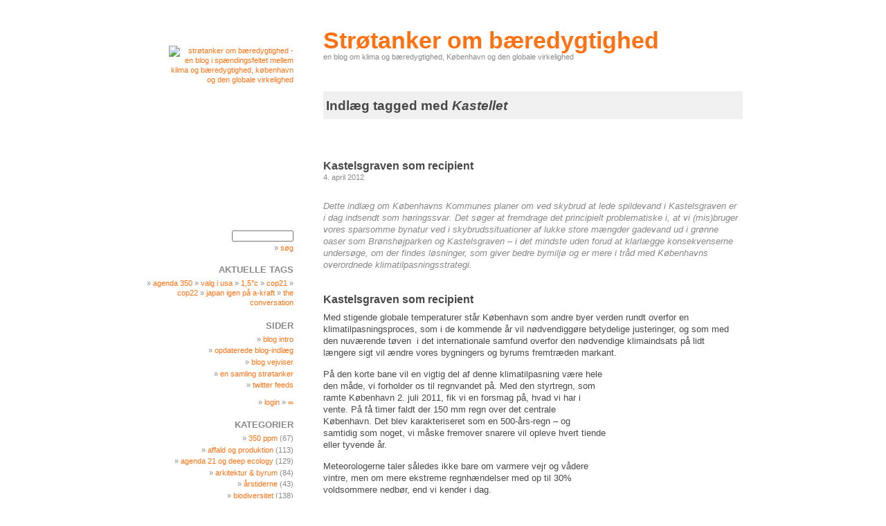

--- FILE ---
content_type: text/html; charset=UTF-8
request_url: http://www.jenshvass.com/blog/tag/kastellet/
body_size: 11551
content:
<!DOCTYPE html PUBLIC "-//W3C//DTD XHTML 1.0 Transitional//EN" "http://www.w3.org/TR/xhtml1/DTD/xhtml1-transitional.dtd">
<html xmlns="http://www.w3.org/1999/xhtml" lang="da-DK"
	prefix="og: https://ogp.me/ns#" >

<head profile="http://gmpg.org/xfn/11">
	<meta http-equiv="Content-Type" content="text/html; charset=UTF-8" />

	

	<meta name="generator" content="WordPress 5.8.12" /> <!-- leave this for stats -->

	<link rel="stylesheet" href="http://www.jenshvass.com/blog/wp-content/themes/Skimmedmilk/style.css" type="text/css" media="all" />
	<link rel="stylesheet" href="http://www.jenshvass.com/blog/wp-content/themes/Skimmedmilk/print.css" type="text/css" media="print" />

	<link rel="alternate" type="application/rss+xml" title="Strøtanker om bæredygtighed RSS feed" href="http://www.jenshvass.com/blog/feed/" />
	<link rel="pingback" href="http://www.jenshvass.com/blog/xmlrpc.php" />

	
		<!-- All in One SEO 4.1.5.3 -->
		<title>Kastellet | Strøtanker om bæredygtighed</title>
		<meta name="robots" content="max-image-preview:large" />
		<link rel="canonical" href="http://www.jenshvass.com/blog/tag/kastellet/" />
		<script type="application/ld+json" class="aioseo-schema">
			{"@context":"https:\/\/schema.org","@graph":[{"@type":"WebSite","@id":"http:\/\/www.jenshvass.com\/blog\/#website","url":"http:\/\/www.jenshvass.com\/blog\/","name":"Str\u00f8tanker om b\u00e6redygtighed","description":"en blog om klima og b\u00e6redygtighed, K\u00f8benhavn og den globale virkelighed","inLanguage":"da-DK","publisher":{"@id":"http:\/\/www.jenshvass.com\/blog\/#organization"}},{"@type":"Organization","@id":"http:\/\/www.jenshvass.com\/blog\/#organization","name":"Str\u00f8tanker om b\u00e6redygtighed","url":"http:\/\/www.jenshvass.com\/blog\/"},{"@type":"BreadcrumbList","@id":"http:\/\/www.jenshvass.com\/blog\/tag\/kastellet\/#breadcrumblist","itemListElement":[{"@type":"ListItem","@id":"http:\/\/www.jenshvass.com\/blog\/#listItem","position":1,"item":{"@type":"WebPage","@id":"http:\/\/www.jenshvass.com\/blog\/","name":"Home","description":"en blog om klima og b\u00e6redygtighed, K\u00f8benhavn og den globale virkelighed","url":"http:\/\/www.jenshvass.com\/blog\/"},"nextItem":"http:\/\/www.jenshvass.com\/blog\/tag\/kastellet\/#listItem"},{"@type":"ListItem","@id":"http:\/\/www.jenshvass.com\/blog\/tag\/kastellet\/#listItem","position":2,"item":{"@type":"WebPage","@id":"http:\/\/www.jenshvass.com\/blog\/tag\/kastellet\/","name":"Kastellet","url":"http:\/\/www.jenshvass.com\/blog\/tag\/kastellet\/"},"previousItem":"http:\/\/www.jenshvass.com\/blog\/#listItem"}]},{"@type":"CollectionPage","@id":"http:\/\/www.jenshvass.com\/blog\/tag\/kastellet\/#collectionpage","url":"http:\/\/www.jenshvass.com\/blog\/tag\/kastellet\/","name":"Kastellet | Str\u00f8tanker om b\u00e6redygtighed","inLanguage":"da-DK","isPartOf":{"@id":"http:\/\/www.jenshvass.com\/blog\/#website"},"breadcrumb":{"@id":"http:\/\/www.jenshvass.com\/blog\/tag\/kastellet\/#breadcrumblist"}}]}
		</script>
		<!-- All in One SEO -->

<link rel='dns-prefetch' href='//static.addtoany.com' />
<link rel='dns-prefetch' href='//s.w.org' />
<link rel="alternate" type="application/rss+xml" title="Strøtanker om bæredygtighed &raquo; Kastellet-tag-feed" href="http://www.jenshvass.com/blog/tag/kastellet/feed/" />
		<script type="text/javascript">
			window._wpemojiSettings = {"baseUrl":"https:\/\/s.w.org\/images\/core\/emoji\/13.1.0\/72x72\/","ext":".png","svgUrl":"https:\/\/s.w.org\/images\/core\/emoji\/13.1.0\/svg\/","svgExt":".svg","source":{"concatemoji":"http:\/\/www.jenshvass.com\/blog\/wp-includes\/js\/wp-emoji-release.min.js?ver=5.8.12"}};
			!function(e,a,t){var n,r,o,i=a.createElement("canvas"),p=i.getContext&&i.getContext("2d");function s(e,t){var a=String.fromCharCode;p.clearRect(0,0,i.width,i.height),p.fillText(a.apply(this,e),0,0);e=i.toDataURL();return p.clearRect(0,0,i.width,i.height),p.fillText(a.apply(this,t),0,0),e===i.toDataURL()}function c(e){var t=a.createElement("script");t.src=e,t.defer=t.type="text/javascript",a.getElementsByTagName("head")[0].appendChild(t)}for(o=Array("flag","emoji"),t.supports={everything:!0,everythingExceptFlag:!0},r=0;r<o.length;r++)t.supports[o[r]]=function(e){if(!p||!p.fillText)return!1;switch(p.textBaseline="top",p.font="600 32px Arial",e){case"flag":return s([127987,65039,8205,9895,65039],[127987,65039,8203,9895,65039])?!1:!s([55356,56826,55356,56819],[55356,56826,8203,55356,56819])&&!s([55356,57332,56128,56423,56128,56418,56128,56421,56128,56430,56128,56423,56128,56447],[55356,57332,8203,56128,56423,8203,56128,56418,8203,56128,56421,8203,56128,56430,8203,56128,56423,8203,56128,56447]);case"emoji":return!s([10084,65039,8205,55357,56613],[10084,65039,8203,55357,56613])}return!1}(o[r]),t.supports.everything=t.supports.everything&&t.supports[o[r]],"flag"!==o[r]&&(t.supports.everythingExceptFlag=t.supports.everythingExceptFlag&&t.supports[o[r]]);t.supports.everythingExceptFlag=t.supports.everythingExceptFlag&&!t.supports.flag,t.DOMReady=!1,t.readyCallback=function(){t.DOMReady=!0},t.supports.everything||(n=function(){t.readyCallback()},a.addEventListener?(a.addEventListener("DOMContentLoaded",n,!1),e.addEventListener("load",n,!1)):(e.attachEvent("onload",n),a.attachEvent("onreadystatechange",function(){"complete"===a.readyState&&t.readyCallback()})),(n=t.source||{}).concatemoji?c(n.concatemoji):n.wpemoji&&n.twemoji&&(c(n.twemoji),c(n.wpemoji)))}(window,document,window._wpemojiSettings);
		</script>
		<style type="text/css">
img.wp-smiley,
img.emoji {
	display: inline !important;
	border: none !important;
	box-shadow: none !important;
	height: 1em !important;
	width: 1em !important;
	margin: 0 .07em !important;
	vertical-align: -0.1em !important;
	background: none !important;
	padding: 0 !important;
}
</style>
	<link rel='stylesheet' id='wp-block-library-css'  href='http://www.jenshvass.com/blog/wp-includes/css/dist/block-library/style.min.css?ver=5.8.12' type='text/css' media='all' />
<link rel='stylesheet' id='titan-adminbar-styles-css'  href='http://www.jenshvass.com/blog/wp-content/plugins/anti-spam/assets/css/admin-bar.css?ver=7.2.9' type='text/css' media='all' />
<link rel='stylesheet' id='addtoany-css'  href='http://www.jenshvass.com/blog/wp-content/plugins/add-to-any/addtoany.min.css?ver=1.16' type='text/css' media='all' />
<link rel='stylesheet' id='background-manager-pub-css'  href='http://www.jenshvass.com/blog/wp-content/plugins/background-manager/resources/css/pub.css?ver=1.2.5.2' type='text/css' media='all' />
<script type="text/javascript">/* <![CDATA[ */window.background_manager_ajax={"url":"http:\/\/www.jenshvass.com\/blog\/wp-admin\/admin-ajax.php","action":"background-manager"};/* ]]> */</script>
<script type='text/javascript' id='addtoany-core-js-before'>
window.a2a_config=window.a2a_config||{};a2a_config.callbacks=[];a2a_config.overlays=[];a2a_config.templates={};a2a_localize = {
	Share: "Del",
	Save: "Gem",
	Subscribe: "Subskribér",
	Email: "Email",
	Bookmark: "Bogmærk",
	ShowAll: "Vis alle",
	ShowLess: "Vis mindre",
	FindServices: "Find service(s)",
	FindAnyServiceToAddTo: "Find øjeblikkelig alle services at tilføje til",
	PoweredBy: "Kører på",
	ShareViaEmail: "Share via email",
	SubscribeViaEmail: "Subscribe via email",
	BookmarkInYourBrowser: "Bogmærk i din browswer",
	BookmarkInstructions: "Press Ctrl+D or \u2318+D to bookmark this page",
	AddToYourFavorites: "Tilføj til dine favoritter",
	SendFromWebOrProgram: "Send from any email address or email program",
	EmailProgram: "Email program",
	More: "More&#8230;",
	ThanksForSharing: "Thanks for sharing!",
	ThanksForFollowing: "Thanks for following!"
};
</script>
<script type='text/javascript' async src='https://static.addtoany.com/menu/page.js' id='addtoany-core-js'></script>
<script type='text/javascript' src='http://www.jenshvass.com/blog/wp-includes/js/jquery/jquery.min.js?ver=3.6.0' id='jquery-core-js'></script>
<script type='text/javascript' src='http://www.jenshvass.com/blog/wp-includes/js/jquery/jquery-migrate.min.js?ver=3.3.2' id='jquery-migrate-js'></script>
<script type='text/javascript' async src='http://www.jenshvass.com/blog/wp-content/plugins/add-to-any/addtoany.min.js?ver=1.1' id='addtoany-jquery-js'></script>
<script type='text/javascript' id='background-manager-functions-js-extra'>
/* <![CDATA[ */
var myatu_bgm = {"current_background":{"id":29396,"url":"http:\/\/www.jenshvass.com\/blog\/jh-content\/uploads\/venstre_side_blogbaggrund_02.jpg","alt":"","desc":"","caption":"venstre_side_blogbaggrund_02","link":"","thumb":"http:\/\/www.jenshvass.com\/blog\/jh-content\/uploads\/venstre_side_blogbaggrund_02-150x150.jpg","bg_link":"","transition":"crossfade","transition_speed":0},"change_freq":"0","active_gallery":"29393","is_fullsize":"false","is_preview":"false","initial_ease_in":"true","info_tab_thumb":"true","bg_click_new_window":"false","bg_track_clicks":"false","bg_track_clicks_category":"Background Manager","display_on_mobile":"true"};
/* ]]> */
</script>
<script type='text/javascript' src='http://www.jenshvass.com/blog/wp-content/plugins/background-manager/resources/js/functions.js?ver=1.2.5.2' id='background-manager-functions-js'></script>
<script type='text/javascript' src='http://www.jenshvass.com/blog/wp-content/plugins/background-manager/resources/js/flux.js?ver=1.2.5.2' id='background-manager-flux-js'></script>
<script type='text/javascript' src='http://www.jenshvass.com/blog/wp-content/plugins/background-manager/resources/js/pub.js?ver=1.2.5.2' id='background-manager-pub-js'></script>
<link rel="https://api.w.org/" href="http://www.jenshvass.com/blog/wp-json/" /><link rel="alternate" type="application/json" href="http://www.jenshvass.com/blog/wp-json/wp/v2/tags/339" /><link rel="EditURI" type="application/rsd+xml" title="RSD" href="http://www.jenshvass.com/blog/xmlrpc.php?rsd" />
<link rel="wlwmanifest" type="application/wlwmanifest+xml" href="http://www.jenshvass.com/blog/wp-includes/wlwmanifest.xml" /> 
<meta name="generator" content="WordPress 5.8.12" />
<style type="text/css" media="screen">body.myatu_bgm_body { background-image: url('http://www.jenshvass.com/blog/jh-content/uploads/venstre_side_blogbaggrund_02.jpg') !important;background-position: top left !important;background-repeat: repeat-y !important;background-attachment: scroll !important;background-color: transparent !important; } </style>
<style type="text/css">.broken_link, a.broken_link {
	text-decoration: line-through;
}</style></head>

<body class="archive tag tag-kastellet tag-339 myatu_bgm_body">
<div id="page">
	<div id="header">

		<h1><a href="http://www.jenshvass.com/blog"
			title="Strøtanker om bæredygtighed home">Strøtanker om bæredygtighed</a></h1>
		<small>en blog om klima og bæredygtighed, København og den globale virkelighed</small>

	</div><!-- header -->

	<div id="content">

		
							<h2 class="pagetitle">Indlæg tagged med <em>Kastellet</em></h2>
				<div class="navigation">
			<div class="alignleft"></div>
			<div class="snap-to-fit"></div>
	</div><!-- navigation -->

				<div class="post">
						<h3 id="post-30132"><a href="http://www.jenshvass.com/blog/2012/04/04/kastelsgraven-som-recipient/" rel="bookmark"
		title="Permanent link til 'Kastelsgraven som recipient'">Kastelsgraven som recipient</a></h3>
	<small>4. april 2012</small>

											<div class="entry">
							<p><a href="http://www.jenshvass.com/blog/2012/04/04/kastelsgraven-som-recipient/"><img loading="lazy" class="alignnone" title="" src="http://www.jenshvass.com/blog/jh-content/600/kastelsgraven_600.jpg" alt="" width="600" height="260" /></a></p>
<p><span style="color: #888888;"><em>Dette indlæg om Københavns Kommunes planer om ved skybrud at lede spildevand i Kastelsgraven er i dag indsendt som høringssvar. Det søger at fremdrage det principielt problematiske i, at vi (mis)bruger vores sparsomme bynatur ved i skybrudssituationer af lukke store mængder gadevand ud i grønne oaser som Brønshøjparken og Kastelsgraven &#8211; i det mindste uden forud at klarlægge konsekvenserne undersøge, om der findes løsninger, som giver bedre bymiljø og er mere i tråd med Københavns overordnede klimatilpasningsstrategi.<br />
<span style="color: #ffffff;">.</span><br />
</em></span></p>
<h4>Kastelsgraven som recipient</h4>
<p>Med stigende globale temperaturer står København som andre byer verden rundt overfor en klimatilpasningsproces, som i de kommende år vil nødvendiggøre betydelige justeringer, og som med den nuværende tøven  i det internationale samfund overfor den nødvendige klimaindsats på lidt længere sigt vil ændre vores bygningers og byrums fremtræden markant.</p>
<p><img loading="lazy" class="alignright" title="" src="http://www.jenshvass.com/blog/jh-content/180/regn_181.jpg" alt="" width="180" height="180" />På den korte bane vil en vigtig del af denne klimatilpasning være hele den måde, vi forholder os til regnvandet på. Med den styrtregn, som ramte København 2. juli 2011, fik vi en forsmag på, hvad vi har i vente. På få timer faldt der 150 mm regn over det centrale København. Det blev karakteriseret som en 500-års-regn &#8211; og samtidig som noget, vi måske fremover snarere vil opleve hvert tiende eller tyvende år.</p>
<p>Meteorologerne taler således ikke bare om varmere vejr og vådere vintre, men om mere ekstreme regnhændelser med op til 30% voldsommere nedbør, end vi kender i dag.</p>
<p>Det gode er, at det kan løses &#8211; rundt omkring i verden er der masser af eksempler på, at man har formået at indrette sig med langt større nedbørsmængder. Men det vil kræve markante ændringer i vores nuværende måde at håndtere regnvandet på.</p>
<h4><strong>To strategier</strong></h4>
<p>Der åbner sig groft sagt to strategier, som det er vigtigt at gøre sig klar i den nuværende situation &#8211; to måder at møde udfordringen på:</p>
<p><span style="color: #ff6600;"><strong>1)</strong></span> det nuværende kloak- og vandafledningssystem udbygges, så det kan tage selv de voldsomste regnskyl, eller</p>
<p><span style="color: #ff6600;"><strong>2)</strong></span> den nuværende måde at håndtere regnvandet på, hvor stort set alt det vand, som rammer byens flader, ledes direkte i kloakken, forlades. I stedet tilstræber man i langt højere grad end nu en vifte af såkaldte LAR-løsninger &#8211; en Lokal Afledning af Regnvandet hvor regnvandet opsuges, tilbage­holdes, nedsives eller forsinkes.</p>
<p>Allerede i baggrundsrapporten til afsnittet om klimatilpasning i Københavns Kommunes (KKs) klimaplan kunne man i 2009 læse, at merudgiften ved at skulle opgradere kloaksy­ste­met til at kunne håndtere 30% større regnmængder (strategi 1) ville ligge i størrelsesordenen 10 mia. kr. Der er således mange penge at spare, hvis man gennem en serie af koordinerede til­tag sikrede sig, at KKs nuværende kloakkapacitet også fremover vil være til­strækkelig.</p>
<p>Udgifterne til gennemførelsen af strategi 2 er så vidt vides ikke opgjort. Men med mere vegetation, flere grønne tage og en større grad af lokal <em>opsamling</em> og <em>anvendelse</em> af regnvandet er der heller ikke blot tale om en udgift. Her får vi samtidig en masse bykvalitet forærende, en sundere og grønnere by med mere fuglesang, større biodiversitet og frodighed. Samtidig vil det større vegetationsvolumen i byen vil være med til at køle byen. Og blot få år længere fremme vil et andet aspekt af klimatilpasningen blive mere påtrængende, at vores huse og byrum bliver ubehageligt varme om sommeren, hvis ikke vi køler og skygger dem med vegetation. Her vil strategi 1-løsningen tilsvarende være at installere aircondition­ing i store del af vores byg­ningsmasse med et stærkt øget energiforbrug til følge. Strategi 2 er således langt mere fremtidssikret, bæredygtig og i overensstemmelse med byens intentioner om at være Verdens Miljømetropol og at nå CO<sub>2</sub>-neutralitet i 2025.</p>
<p>Som det fremgår både af Klimatilpasningsplanen og af LAR Metode­hånd­bogen har KK da også prisværdigt lagt op til en klimatilpasningsstrategi, hvor man i høj grad søger at imødegå de øgede nedbørsmængder gennem en øget lokal anvendelse, nedsivning eller forsinkelse af regnvandet. På den baggrund virker <em>Tillæg nr. 1 til spildevandsplanen</em>,<span style="color: #ff6600;">¹</span> som nu er sendt til høring, noget overraskende.</p>
<p>Her fremlægges ni tiltag til overløbsløsninger ved ekstremregn, som alle må henregnes til strategi 1. Fire af forslagene vedrører Indre By, og i tre af disse tilfælde vil man lede overfla­devand direkte i havnen. Det giver måske mening, da man ellers kunne være nødsaget til at lede urenset kloakvand i havnen, i og med at havne­bassinet må betragtes som en relativt stor og robust recipient. Men det fjerde og miljømæssigt set mest problematiske tiltag er et ønske om at kunne lukke vejvandet fra Esplanaden og Grønningen ud i Kastelsgraven i tilfælde af ekstrem­regn.</p>
<p> <a href="http://www.jenshvass.com/blog/2012/04/04/kastelsgraven-som-recipient/#more-30132" class="more-link"><span class="nowrap">Læs mere &raquo;</span></a></p>
<div class="addtoany_share_save_container addtoany_content addtoany_content_bottom"><div class="a2a_kit a2a_kit_size_32 addtoany_list" data-a2a-url="http://www.jenshvass.com/blog/2012/04/04/kastelsgraven-som-recipient/" data-a2a-title="Kastelsgraven som recipient"><a class="a2a_dd addtoany_share_save addtoany_share" href="https://www.addtoany.com/share"><img src="http://www.jenshvass.com/blog/jh-content/admin_favicon/share_this_40x90.gif" alt="Share"></a></div></div>						</div><!-- entry -->
					
						<p class="postmetadata">skrevet i <a href="http://www.jenshvass.com/blog/category/biodiversitet/" rel="category tag">biodiversitet</a>, <a href="http://www.jenshvass.com/blog/category/bynatur-byforgroennelse/" rel="category tag">bynatur &amp; byforgrønnelse</a>, <a href="http://www.jenshvass.com/blog/category/global-opvarmning/" rel="category tag">global opvarmning</a>, <a href="http://www.jenshvass.com/blog/category/klimatilpasning/" rel="category tag">klimatilpasning</a> <strong>|</strong> tagged <a href="http://www.jenshvass.com/blog/tag/h%c3%b8ringssvar/" rel="tag">høringssvar</a>, <a href="http://www.jenshvass.com/blog/tag/kastellet/" rel="tag">Kastellet</a>, <a href="http://www.jenshvass.com/blog/tag/kastelsgraven/" rel="tag">Kastelsgraven</a>, <a href="http://www.jenshvass.com/blog/tag/klimatilpasning/" rel="tag">klimatilpasning</a>, <a href="http://www.jenshvass.com/blog/tag/k%c3%b8benhavn/" rel="tag">København</a>, <a href="http://www.jenshvass.com/blog/tag/kobenhavns-kommune/" rel="tag">Københavns Kommune</a>, <a href="http://www.jenshvass.com/blog/tag/lar-metodehandbog/" rel="tag">LAR metodehåndbog</a>, <a href="http://www.jenshvass.com/blog/tag/regn/" rel="tag">regn</a> 		<strong>|</strong>
				<span class="nowrap"><span>Kommentarer lukket</span></span></p> 

					<!--
					<rdf:RDF xmlns:rdf="http://www.w3.org/1999/02/22-rdf-syntax-ns#"
			xmlns:dc="http://purl.org/dc/elements/1.1/"
			xmlns:trackback="http://madskills.com/public/xml/rss/module/trackback/">
		<rdf:Description rdf:about="http://www.jenshvass.com/blog/2012/04/04/kastelsgraven-som-recipient/"
    dc:identifier="http://www.jenshvass.com/blog/2012/04/04/kastelsgraven-som-recipient/"
    dc:title="Kastelsgraven som recipient"
    trackback:ping="http://www.jenshvass.com/blog/2012/04/04/kastelsgraven-som-recipient/trackback/" />
</rdf:RDF>					-->
				</div><!-- post -->

			
				<div class="post">
						<h3 id="post-190"><a href="http://www.jenshvass.com/blog/2008/04/10/foraarstegn-xii-sakura-paa-langelinje/" rel="bookmark"
		title="Permanent link til 'Forårstegn XII &#8211; sakura på Langelinje'">Forårstegn XII &#8211; sakura på Langelinje</a></h3>
	<small>10. april 2008</small>

											<div class="entry">
							<p><a href="http://www.jenshvass.com/blog/2008/04/10/foraarstegn-xii-sakura-paa-langelinje/"><img loading="lazy" src="http://www.jenshvass.com/blog/jh-content/120x600/sakura_03.jpg" alt="" width="600" height="120" /></a></p>
<p>På Langelinje blev der i 2005 plantet 200 japanske kirsebærtræer som en gave fra Seiichi Takaki i anledning af H.C. Andersens 200-års jubilæum. Lokket af det gode vejr var jeg derude i dag, og kirsebærtræerne stod i fuldt flor nu for tredje gang. Men blomstringen varer kun kort, så hvis du vil opleve sakura i København i år, er det her i løbet af de kommende par dage.</p>
<p>Det er opstammede træer med en meget karakteristisk podet vækst. Stadig er toppen en anelse spinkel i forhold til stammen, så de virker lidt duskagtige, men det er et rigtig flot syn i disse dage. Og er det fortryllende allerede nu, så bliver det eventyrligt overvældende, når de for alvor gror til.</p>
<p>[nggallery id=107]</p>
<p><span style="color: #ffffff;">.<br />
</span>I Japan har man hvert år prognoser for, hvornår kirsebærtræerne springer ud i forskellige egne af landet. Det kan svinge lidt fra år til år, men begynder i marts på de sydligste øer og breder sig herefter som et hvidt flor nordpå over det langstrakte japanske ørige. Vi kunne også behøve sådanne sakura-varsler, for da sakura-beplantningen på Langelinje i 2006 under stor festivitas skulle indvies, var blomstringen for længst ovre.</p>
<p> <a href="http://www.jenshvass.com/blog/2008/04/10/foraarstegn-xii-sakura-paa-langelinje/#more-190" class="more-link"><span class="nowrap">Læs mere &raquo;</span></a></p>
<div class="addtoany_share_save_container addtoany_content addtoany_content_bottom"><div class="a2a_kit a2a_kit_size_32 addtoany_list" data-a2a-url="http://www.jenshvass.com/blog/2008/04/10/foraarstegn-xii-sakura-paa-langelinje/" data-a2a-title="Forårstegn XII – sakura på Langelinje"><a class="a2a_dd addtoany_share_save addtoany_share" href="https://www.addtoany.com/share"><img src="http://www.jenshvass.com/blog/jh-content/admin_favicon/share_this_40x90.gif" alt="Share"></a></div></div>						</div><!-- entry -->
					
						<p class="postmetadata">skrevet i <a href="http://www.jenshvass.com/blog/category/aarstidene/" rel="category tag">årstiderne</a>, <a href="http://www.jenshvass.com/blog/category/bynatur-byforgroennelse/" rel="category tag">bynatur &amp; byforgrønnelse</a>, <a href="http://www.jenshvass.com/blog/category/global-opvarmning/" rel="category tag">global opvarmning</a> <strong>|</strong> tagged <a href="http://www.jenshvass.com/blog/tag/forarstegn/" rel="tag">forårstegn</a>, <a href="http://www.jenshvass.com/blog/tag/japan/" rel="tag">Japan</a>, <a href="http://www.jenshvass.com/blog/tag/kastellet/" rel="tag">Kastellet</a>, <a href="http://www.jenshvass.com/blog/tag/k%c3%b8benhavn/" rel="tag">København</a>, <a href="http://www.jenshvass.com/blog/tag/langelinje/" rel="tag">Langelinje</a>, <a href="http://www.jenshvass.com/blog/tag/sakura/" rel="tag">sakura</a>, <a href="http://www.jenshvass.com/blog/tag/slideshow/" rel="tag">slideshow</a> 		<strong>|</strong>
				<span class="nowrap"><span>Kommentarer lukket</span></span></p> 

					<!--
					<rdf:RDF xmlns:rdf="http://www.w3.org/1999/02/22-rdf-syntax-ns#"
			xmlns:dc="http://purl.org/dc/elements/1.1/"
			xmlns:trackback="http://madskills.com/public/xml/rss/module/trackback/">
		<rdf:Description rdf:about="http://www.jenshvass.com/blog/2008/04/10/foraarstegn-xii-sakura-paa-langelinje/"
    dc:identifier="http://www.jenshvass.com/blog/2008/04/10/foraarstegn-xii-sakura-paa-langelinje/"
    dc:title="Forårstegn XII &#8211; sakura på Langelinje"
    trackback:ping="http://www.jenshvass.com/blog/2008/04/10/foraarstegn-xii-sakura-paa-langelinje/trackback/" />
</rdf:RDF>					-->
				</div><!-- post -->

				<div class="navigation">
			<div class="alignright"></div>
			<div class="snap-to-fit"></div>
	</div><!-- navigation -->

	</div><!-- content -->

	<div id="sidebar">
		<ul>
			<li id="text-3" class="widget widget_text">			<div class="textwidget"><a title="retur til blog forside" href="http://www.jenshvass.com/blog"><img class="alignright" src="http://www.jenshvass.com/blog/jh-content/180/jh-fingeraftryk_181.gif" alt="Strøtanker om bæredygtighed - en blog i spændingsfeltet mellem klima og bæredygtighed, København og den globale virkelighed" width="180" height="250" /></a></div>
		</li>
<li id="skimmed-search" class="widget skimmed_milk_search_widget">	<form method="get" name="searchform" id="searchform" action="http://www.jenshvass.com/blog">
		<input type="text" value="" name="s" class="s" tabindex="1"/><br />
		<script type="text/javascript">
		<!--
			document.write("<p id=\"submitsearch\"><a href=\"javascript:document.searchform.submit();\" title=\"Søg alle indlæg\">Søg</a></p>");
		//-->
		</script>
		<noscript>
			<input type="submit" name="submitsearch" id="submitsearch" tabindex="2" value="Søg"/>
		</noscript>
	</form>
</li>
<li id="text-13" class="widget widget_text"><h2 class="widgettitle">Aktuelle tags</h2>
			<div class="textwidget">» <a title="'Agenda 350' er dagligt opdateret med friskplukkede artikler fra hele verden om den globale klima- og bæredygtighedsudfordring" href="http://news.jenshvass.com/" target="_blank" rel="noopener"> Agenda 350</a> 

» <a title="Indlæg om det amerikanske valg 2016" href="http://www.jenshvass.com/blog/tag/praesidentvalg-2016/">valg i USA</a>

» <a title="Indlæg omkring Paris-aftalens 1,5°C-aspiration" href="http://www.jenshvass.com/blog/tag/1%C2%BDc/">1,5°C</a>

» <a title="Indlæg omkring COP21 i Paris" href="http://www.jenshvass.com/blog/tag/cop21/">COP21</a>

» <a title="Indlæg omkring COP22 i Marrakech" href="http://www.jenshvass.com/blog/tag/cop22/">COP22</a>

» <a title="Denne serie af blog-indlæg bliver løbende opdateret om den aktuelle energipolitiske situation i Japan" href="http://www.jenshvass.com/blog/tag/a-kraft-optegnelser/" rel="bookmark">Japan igen på A-kraft</a>

» <a title="Engelsksprogede Indlæg hentet fra The Conversation, først og fremmest om klimaforhandlinger og klimavidenskab" href="http://www.jenshvass.com/blog/tag/the-conversation/">The Conversation</a>

</div>
		</li>
<li id="pages-3" class="widget widget_pages"><h2 class="widgettitle">Sider</h2>

			<ul>
				<li class="page_item page-item-9"><a href="http://www.jenshvass.com/blog/blog-intro/">blog intro</a></li>
<li class="page_item page-item-46270"><a href="http://www.jenshvass.com/blog/opdaterede-blog-indlaeg/">Opdaterede blog-indlæg</a></li>
<li class="page_item page-item-154"><a href="http://www.jenshvass.com/blog/blog-vejviser/">blog vejviser</a></li>
<li class="page_item page-item-24930"><a href="http://www.jenshvass.com/blog/favoritindlaeg/">En samling strøtanker</a></li>
<li class="page_item page-item-40073"><a href="http://www.jenshvass.com/blog/twitter-feeds/">Twitter feeds</a></li>
			</ul>

			</li>
<li id="text-7" class="widget widget_text">			<div class="textwidget">» <a title="login for bloggens skribenter" href="http://www.jenshvass.com/blog/wp-login.php">login</a> » <a title="backstage" href="http://www.jenshvass.com/blog/wp-admin/index.php">∞</a></div>
		</li>
<li id="text-9" class="widget widget_text">			<div class="textwidget"><div id="google_translate_element"></div><script>
function googleTranslateElementInit() {
  new google.translate.TranslateElement({
    pageLanguage: 'da',
    autoDisplay: false,
    layout: google.translate.TranslateElement.InlineLayout.SIMPLE
  }, 'google_translate_element');
}
</script><script src="//translate.google.com/translate_a/element.js?cb=googleTranslateElementInit"></script></div>
		</li>
<li id="categories-3" class="widget widget_categories"><h2 class="widgettitle">Kategorier</h2>

			<ul>
					<li class="cat-item cat-item-337"><a href="http://www.jenshvass.com/blog/category/350-ppm/">350 ppm</a> (67)
</li>
	<li class="cat-item cat-item-421"><a href="http://www.jenshvass.com/blog/category/affald-produktion/">affald og produktion</a> (113)
</li>
	<li class="cat-item cat-item-29"><a href="http://www.jenshvass.com/blog/category/agenda-21-deep-ecology/">agenda 21 og deep ecology</a> (129)
</li>
	<li class="cat-item cat-item-72"><a href="http://www.jenshvass.com/blog/category/arkitektur-byrum/">arkitektur &amp; byrum</a> (84)
</li>
	<li class="cat-item cat-item-68"><a href="http://www.jenshvass.com/blog/category/aarstidene/">årstiderne</a> (43)
</li>
	<li class="cat-item cat-item-30"><a href="http://www.jenshvass.com/blog/category/biodiversitet/">biodiversitet</a> (138)
</li>
	<li class="cat-item cat-item-49"><a href="http://www.jenshvass.com/blog/category/bynatur-byforgroennelse/">bynatur &amp; byforgrønnelse</a> (91)
</li>
	<li class="cat-item cat-item-12"><a href="http://www.jenshvass.com/blog/category/energi-ressourcer/">energi og ressourcer</a> (524)
</li>
	<li class="cat-item cat-item-1647"><a href="http://www.jenshvass.com/blog/category/fukushima/">Fukushima</a> (88)
</li>
	<li class="cat-item cat-item-13"><a href="http://www.jenshvass.com/blog/category/global-opvarmning/">global opvarmning</a> (609)
</li>
	<li class="cat-item cat-item-38"><a href="http://www.jenshvass.com/blog/category/hungry-planet/">hungry planet</a> (57)
</li>
	<li class="cat-item cat-item-9"><a href="http://www.jenshvass.com/blog/category/klimaindsats/">klimaindsats</a> (266)
</li>
	<li class="cat-item cat-item-721"><a href="http://www.jenshvass.com/blog/category/klimatilpasning/">klimatilpasning</a> (55)
</li>
	<li class="cat-item cat-item-28"><a href="http://www.jenshvass.com/blog/category/klimatopmoeder/">klimatopmøder</a> (214)
</li>
	<li class="cat-item cat-item-39"><a href="http://www.jenshvass.com/blog/category/landbrug/">landbrug</a> (94)
</li>
	<li class="cat-item cat-item-31"><a href="http://www.jenshvass.com/blog/category/livsstil/">livsstil</a> (152)
</li>
	<li class="cat-item cat-item-152"><a href="http://www.jenshvass.com/blog/category/luftfart/">luftfart</a> (30)
</li>
	<li class="cat-item cat-item-24"><a href="http://www.jenshvass.com/blog/category/luftforurening/">luftforurening</a> (58)
</li>
	<li class="cat-item cat-item-15"><a href="http://www.jenshvass.com/blog/category/rapporter-boeger/">rapporter og bøger</a> (130)
</li>
	<li class="cat-item cat-item-136"><a href="http://www.jenshvass.com/blog/category/skibsfart/">skibsfart</a> (25)
</li>
	<li class="cat-item cat-item-65"><a href="http://www.jenshvass.com/blog/category/skole-undervisning/">skole og undervisning</a> (8)
</li>
	<li class="cat-item cat-item-26"><a href="http://www.jenshvass.com/blog/category/sundhed/">sundhed</a> (75)
</li>
	<li class="cat-item cat-item-47"><a href="http://www.jenshvass.com/blog/category/trafik/">trafik</a> (83)
</li>
			</ul>

			</li>
<li id="linkcat-1057" class="widget widget_links"><h2 class="widgettitle">Links</h2>

	<ul class='xoxo blogroll'>
<li><a href="http://www.350.dk" title="en side om nødvendigheden af 350 ppm" target="_blank">350.dk</a></li>
<li><a href="https://www.facebook.com/groups/klimabevaegelsen/" title="god klima informations- og debatside " target="_blank">Klimabevægelsen på Facebook</a></li>

	</ul>
</li>

<li id="text-4" class="widget widget_text">			<div class="textwidget"><a title="link til jenshvass.com" href="http://www.jenshvass.com"><img src="http://www.jenshvass.com/blog/jh-content/180/jenshvasscom_180.gif" alt="" width="200" height="215" /></a> 
<p></p></div>
		</li>
<li id="text-12" class="widget widget_text">			<div class="textwidget">» link til <a title="www.jenshvass.com er min personlige hjemmeside. Her finder du mere om min forskning, mine penselstrøg, mit arbejde med forebyggende sundhed og hvad jeg ellers har lavet gennem tiderne." href="http://www.jenshvass.com" target="_blank" rel="noopener">jenshvass.com</a>

» link til <a title="'Agenda 350' samler dagligt nyheder fra hele verden om den globale klima- og bæredygtighedsudfordring" href="http://news.jenshvass.com" target="_blank" rel="noopener">Agenda 350</a>

» link til <a title="'Fukushima Blues' samler dagligt nyheder fra hele verden om om Fukushima-katastrofen og dens stadige udfoldelse i det japanske samfund" href="http://paper.li/jenshvass/1374195078" target="_blank" rel="noopener">Fukushima Blues</a>

» link til <a title="'Clearing The Air' samler ugentligt nyheder fra hele verden om luftforureningen, dens samspil med vores sundhed og den globale opvarmning" href="http://paper.li/jenshvass/1374226145" target="_blank" rel="noopener">Clearing the Air</a></div>
		</li>
<li id="skimmed-calendar" class="widget skimmed_milk_calendar_widget"><table id="wp-calendar" class="wp-calendar-table">
	<caption>januar 2026</caption>
	<thead>
	<tr>
		<th scope="col" title="mandag">M</th>
		<th scope="col" title="tirsdag">Ti</th>
		<th scope="col" title="onsdag">O</th>
		<th scope="col" title="torsdag">To</th>
		<th scope="col" title="fredag">F</th>
		<th scope="col" title="lørdag">L</th>
		<th scope="col" title="søndag">S</th>
	</tr>
	</thead>
	<tbody>
	<tr>
		<td colspan="3" class="pad">&nbsp;</td><td>1</td><td>2</td><td>3</td><td>4</td>
	</tr>
	<tr>
		<td>5</td><td>6</td><td>7</td><td>8</td><td>9</td><td>10</td><td>11</td>
	</tr>
	<tr>
		<td>12</td><td>13</td><td>14</td><td>15</td><td>16</td><td>17</td><td>18</td>
	</tr>
	<tr>
		<td>19</td><td>20</td><td>21</td><td>22</td><td>23</td><td>24</td><td>25</td>
	</tr>
	<tr>
		<td id="today">26</td><td>27</td><td>28</td><td>29</td><td>30</td><td>31</td>
		<td class="pad" colspan="1">&nbsp;</td>
	</tr>
	</tbody>
	</table><nav aria-label="Forrige og næste måneder" class="wp-calendar-nav">
		<span class="wp-calendar-nav-prev"><a href="http://www.jenshvass.com/blog/2018/03/">&laquo; mar</a></span>
		<span class="pad">&nbsp;</span>
		<span class="wp-calendar-nav-next">&nbsp;</span>
	</nav></li>
<li id="skimmed-archives" class="widget skimmed_milk_archive_widget"><h2 class="widgettitle">Arkiv</h2>
	<ul>
	
		<li><a href='http://www.jenshvass.com/blog/2018/03/'>marts 2018</a>&nbsp;(1)</li>
	<li><a href='http://www.jenshvass.com/blog/2017/10/'>oktober 2017</a>&nbsp;(2)</li>
	<li><a href='http://www.jenshvass.com/blog/2017/07/'>juli 2017</a>&nbsp;(3)</li>
	<li><a href='http://www.jenshvass.com/blog/2017/06/'>juni 2017</a>&nbsp;(2)</li>
	<li><a href='http://www.jenshvass.com/blog/2017/05/'>maj 2017</a>&nbsp;(3)</li>
	<li><a href='http://www.jenshvass.com/blog/2017/02/'>februar 2017</a>&nbsp;(1)</li>
	<li><a href='http://www.jenshvass.com/blog/2017/01/'>januar 2017</a>&nbsp;(1)</li>
	<li><a href='http://www.jenshvass.com/blog/2016/12/'>december 2016</a>&nbsp;(4)</li>
	<li><a href='http://www.jenshvass.com/blog/2016/11/'>november 2016</a>&nbsp;(11)</li>
	<li><a href='http://www.jenshvass.com/blog/2016/10/'>oktober 2016</a>&nbsp;(5)</li>
	<li><a href='http://www.jenshvass.com/blog/2016/09/'>september 2016</a>&nbsp;(1)</li>
	<li><a href='http://www.jenshvass.com/blog/2016/08/'>august 2016</a>&nbsp;(1)</li>
	<li><a href='http://www.jenshvass.com/blog/2016/07/'>juli 2016</a>&nbsp;(3)</li>
	<li><a href='http://www.jenshvass.com/blog/2016/06/'>juni 2016</a>&nbsp;(2)</li>
	<li><a href='http://www.jenshvass.com/blog/2016/05/'>maj 2016</a>&nbsp;(2)</li>
	<li><a href='http://www.jenshvass.com/blog/2016/04/'>april 2016</a>&nbsp;(5)</li>
	<li><a href='http://www.jenshvass.com/blog/2015/12/'>december 2015</a>&nbsp;(5)</li>
	<li><a href='http://www.jenshvass.com/blog/2015/11/'>november 2015</a>&nbsp;(8)</li>
	<li><a href='http://www.jenshvass.com/blog/2015/10/'>oktober 2015</a>&nbsp;(9)</li>
	<li><a href='http://www.jenshvass.com/blog/2015/09/'>september 2015</a>&nbsp;(9)</li>
	<li><a href='http://www.jenshvass.com/blog/2015/08/'>august 2015</a>&nbsp;(11)</li>
	<li><a href='http://www.jenshvass.com/blog/2015/07/'>juli 2015</a>&nbsp;(21)</li>
	<li><a href='http://www.jenshvass.com/blog/2015/06/'>juni 2015</a>&nbsp;(19)</li>
	<li><a href='http://www.jenshvass.com/blog/2015/05/'>maj 2015</a>&nbsp;(7)</li>
	<li><a href='http://www.jenshvass.com/blog/2015/04/'>april 2015</a>&nbsp;(2)</li>
	<li><a href='http://www.jenshvass.com/blog/2015/03/'>marts 2015</a>&nbsp;(3)</li>
	<li><a href='http://www.jenshvass.com/blog/2015/02/'>februar 2015</a>&nbsp;(1)</li>
	<li><a href='http://www.jenshvass.com/blog/2014/11/'>november 2014</a>&nbsp;(2)</li>
	<li><a href='http://www.jenshvass.com/blog/2014/10/'>oktober 2014</a>&nbsp;(1)</li>
	<li><a href='http://www.jenshvass.com/blog/2014/09/'>september 2014</a>&nbsp;(1)</li>
	<li><a href='http://www.jenshvass.com/blog/2014/08/'>august 2014</a>&nbsp;(2)</li>
	<li><a href='http://www.jenshvass.com/blog/2014/07/'>juli 2014</a>&nbsp;(1)</li>
	<li><a href='http://www.jenshvass.com/blog/2014/06/'>juni 2014</a>&nbsp;(3)</li>
	<li><a href='http://www.jenshvass.com/blog/2014/05/'>maj 2014</a>&nbsp;(1)</li>
	<li><a href='http://www.jenshvass.com/blog/2014/04/'>april 2014</a>&nbsp;(3)</li>
	<li><a href='http://www.jenshvass.com/blog/2014/03/'>marts 2014</a>&nbsp;(4)</li>
	<li><a href='http://www.jenshvass.com/blog/2014/02/'>februar 2014</a>&nbsp;(2)</li>
	<li><a href='http://www.jenshvass.com/blog/2014/01/'>januar 2014</a>&nbsp;(5)</li>
	<li><a href='http://www.jenshvass.com/blog/2013/12/'>december 2013</a>&nbsp;(3)</li>
	<li><a href='http://www.jenshvass.com/blog/2013/11/'>november 2013</a>&nbsp;(22)</li>
	<li><a href='http://www.jenshvass.com/blog/2013/10/'>oktober 2013</a>&nbsp;(8)</li>
	<li><a href='http://www.jenshvass.com/blog/2013/09/'>september 2013</a>&nbsp;(4)</li>
	<li><a href='http://www.jenshvass.com/blog/2013/08/'>august 2013</a>&nbsp;(9)</li>
	<li><a href='http://www.jenshvass.com/blog/2013/07/'>juli 2013</a>&nbsp;(8)</li>
	<li><a href='http://www.jenshvass.com/blog/2013/06/'>juni 2013</a>&nbsp;(15)</li>
	<li><a href='http://www.jenshvass.com/blog/2013/05/'>maj 2013</a>&nbsp;(13)</li>
	<li><a href='http://www.jenshvass.com/blog/2013/04/'>april 2013</a>&nbsp;(3)</li>
	<li><a href='http://www.jenshvass.com/blog/2013/03/'>marts 2013</a>&nbsp;(8)</li>
	<li><a href='http://www.jenshvass.com/blog/2013/02/'>februar 2013</a>&nbsp;(3)</li>
	<li><a href='http://www.jenshvass.com/blog/2013/01/'>januar 2013</a>&nbsp;(5)</li>
	<li><a href='http://www.jenshvass.com/blog/2012/12/'>december 2012</a>&nbsp;(23)</li>
	<li><a href='http://www.jenshvass.com/blog/2012/11/'>november 2012</a>&nbsp;(36)</li>
	<li><a href='http://www.jenshvass.com/blog/2012/10/'>oktober 2012</a>&nbsp;(12)</li>
	<li><a href='http://www.jenshvass.com/blog/2012/09/'>september 2012</a>&nbsp;(24)</li>
	<li><a href='http://www.jenshvass.com/blog/2012/08/'>august 2012</a>&nbsp;(22)</li>
	<li><a href='http://www.jenshvass.com/blog/2012/07/'>juli 2012</a>&nbsp;(11)</li>
	<li><a href='http://www.jenshvass.com/blog/2012/06/'>juni 2012</a>&nbsp;(39)</li>
	<li><a href='http://www.jenshvass.com/blog/2012/05/'>maj 2012</a>&nbsp;(19)</li>
	<li><a href='http://www.jenshvass.com/blog/2012/04/'>april 2012</a>&nbsp;(5)</li>
	<li><a href='http://www.jenshvass.com/blog/2012/03/'>marts 2012</a>&nbsp;(14)</li>
	<li><a href='http://www.jenshvass.com/blog/2012/02/'>februar 2012</a>&nbsp;(22)</li>
	<li><a href='http://www.jenshvass.com/blog/2012/01/'>januar 2012</a>&nbsp;(17)</li>
	<li><a href='http://www.jenshvass.com/blog/2011/12/'>december 2011</a>&nbsp;(25)</li>
	<li><a href='http://www.jenshvass.com/blog/2011/11/'>november 2011</a>&nbsp;(25)</li>
	<li><a href='http://www.jenshvass.com/blog/2011/10/'>oktober 2011</a>&nbsp;(21)</li>
	<li><a href='http://www.jenshvass.com/blog/2011/09/'>september 2011</a>&nbsp;(15)</li>
	<li><a href='http://www.jenshvass.com/blog/2011/08/'>august 2011</a>&nbsp;(13)</li>
	<li><a href='http://www.jenshvass.com/blog/2011/07/'>juli 2011</a>&nbsp;(11)</li>
	<li><a href='http://www.jenshvass.com/blog/2011/06/'>juni 2011</a>&nbsp;(3)</li>
	<li><a href='http://www.jenshvass.com/blog/2011/05/'>maj 2011</a>&nbsp;(8)</li>
	<li><a href='http://www.jenshvass.com/blog/2011/04/'>april 2011</a>&nbsp;(14)</li>
	<li><a href='http://www.jenshvass.com/blog/2011/03/'>marts 2011</a>&nbsp;(13)</li>
	<li><a href='http://www.jenshvass.com/blog/2011/02/'>februar 2011</a>&nbsp;(10)</li>
	<li><a href='http://www.jenshvass.com/blog/2011/01/'>januar 2011</a>&nbsp;(4)</li>
	<li><a href='http://www.jenshvass.com/blog/2010/12/'>december 2010</a>&nbsp;(1)</li>
	<li><a href='http://www.jenshvass.com/blog/2010/10/'>oktober 2010</a>&nbsp;(2)</li>
	<li><a href='http://www.jenshvass.com/blog/2010/09/'>september 2010</a>&nbsp;(2)</li>
	<li><a href='http://www.jenshvass.com/blog/2010/08/'>august 2010</a>&nbsp;(2)</li>
	<li><a href='http://www.jenshvass.com/blog/2010/07/'>juli 2010</a>&nbsp;(3)</li>
	<li><a href='http://www.jenshvass.com/blog/2010/06/'>juni 2010</a>&nbsp;(1)</li>
	<li><a href='http://www.jenshvass.com/blog/2010/05/'>maj 2010</a>&nbsp;(5)</li>
	<li><a href='http://www.jenshvass.com/blog/2010/04/'>april 2010</a>&nbsp;(2)</li>
	<li><a href='http://www.jenshvass.com/blog/2010/03/'>marts 2010</a>&nbsp;(1)</li>
	<li><a href='http://www.jenshvass.com/blog/2010/02/'>februar 2010</a>&nbsp;(13)</li>
	<li><a href='http://www.jenshvass.com/blog/2010/01/'>januar 2010</a>&nbsp;(4)</li>
	<li><a href='http://www.jenshvass.com/blog/2009/12/'>december 2009</a>&nbsp;(8)</li>
	<li><a href='http://www.jenshvass.com/blog/2009/10/'>oktober 2009</a>&nbsp;(4)</li>
	<li><a href='http://www.jenshvass.com/blog/2009/09/'>september 2009</a>&nbsp;(13)</li>
	<li><a href='http://www.jenshvass.com/blog/2009/08/'>august 2009</a>&nbsp;(17)</li>
	<li><a href='http://www.jenshvass.com/blog/2009/07/'>juli 2009</a>&nbsp;(5)</li>
	<li><a href='http://www.jenshvass.com/blog/2009/06/'>juni 2009</a>&nbsp;(8)</li>
	<li><a href='http://www.jenshvass.com/blog/2009/05/'>maj 2009</a>&nbsp;(13)</li>
	<li><a href='http://www.jenshvass.com/blog/2009/04/'>april 2009</a>&nbsp;(11)</li>
	<li><a href='http://www.jenshvass.com/blog/2009/03/'>marts 2009</a>&nbsp;(10)</li>
	<li><a href='http://www.jenshvass.com/blog/2009/02/'>februar 2009</a>&nbsp;(3)</li>
	<li><a href='http://www.jenshvass.com/blog/2009/01/'>januar 2009</a>&nbsp;(16)</li>
	<li><a href='http://www.jenshvass.com/blog/2008/12/'>december 2008</a>&nbsp;(21)</li>
	<li><a href='http://www.jenshvass.com/blog/2008/11/'>november 2008</a>&nbsp;(25)</li>
	<li><a href='http://www.jenshvass.com/blog/2008/10/'>oktober 2008</a>&nbsp;(28)</li>
	<li><a href='http://www.jenshvass.com/blog/2008/09/'>september 2008</a>&nbsp;(30)</li>
	<li><a href='http://www.jenshvass.com/blog/2008/08/'>august 2008</a>&nbsp;(40)</li>
	<li><a href='http://www.jenshvass.com/blog/2008/07/'>juli 2008</a>&nbsp;(40)</li>
	<li><a href='http://www.jenshvass.com/blog/2008/06/'>juni 2008</a>&nbsp;(40)</li>
	<li><a href='http://www.jenshvass.com/blog/2008/05/'>maj 2008</a>&nbsp;(47)</li>
	<li><a href='http://www.jenshvass.com/blog/2008/04/'>april 2008</a>&nbsp;(46)</li>
	<li><a href='http://www.jenshvass.com/blog/2008/03/'>marts 2008</a>&nbsp;(46)</li>
	<li><a href='http://www.jenshvass.com/blog/2008/02/'>februar 2008</a>&nbsp;(40)</li>
	<li><a href='http://www.jenshvass.com/blog/2008/01/'>januar 2008</a>&nbsp;(40)</li>
	</ul>
</li>
		</ul>
	</div><!-- sidebar -->

	<div id="footer">
		<p><small>
		<a href="http://www.jenshvass.com/blog" title="Strøtanker om bæredygtighed hjemmeside">Strøtanker om bæredygtighed</a> anvender <a href="http://wordpress.org" title="WordPress open source blogging software">WordPress</a> med <a href="http://thortz.com/skimmed-milk/" title="Et Wordpress tema af Thortz baseret på White As Milk af Azeem Azeez">Skimmed Milk</a> og feeds for <a href="http://www.jenshvass.com/blog/feed/" title="RSS feed for seneste indlæg">indlæg</a> og <a href="http://www.jenshvass.com/blog/comments/feed/" title="RSS feed for kommentarer til seneste indlæg">kommentarer</a>
		
		</small></p>

	</div><!-- footer -->

	<div class="snap-to-fit"></div>

</div><!-- page -->


<!-- Background Manager Start -->
<!-- Background Manager End -->
<script type='text/javascript' src='http://www.jenshvass.com/blog/wp-includes/js/wp-embed.min.js?ver=5.8.12' id='wp-embed-js'></script>

</body>
</html>
